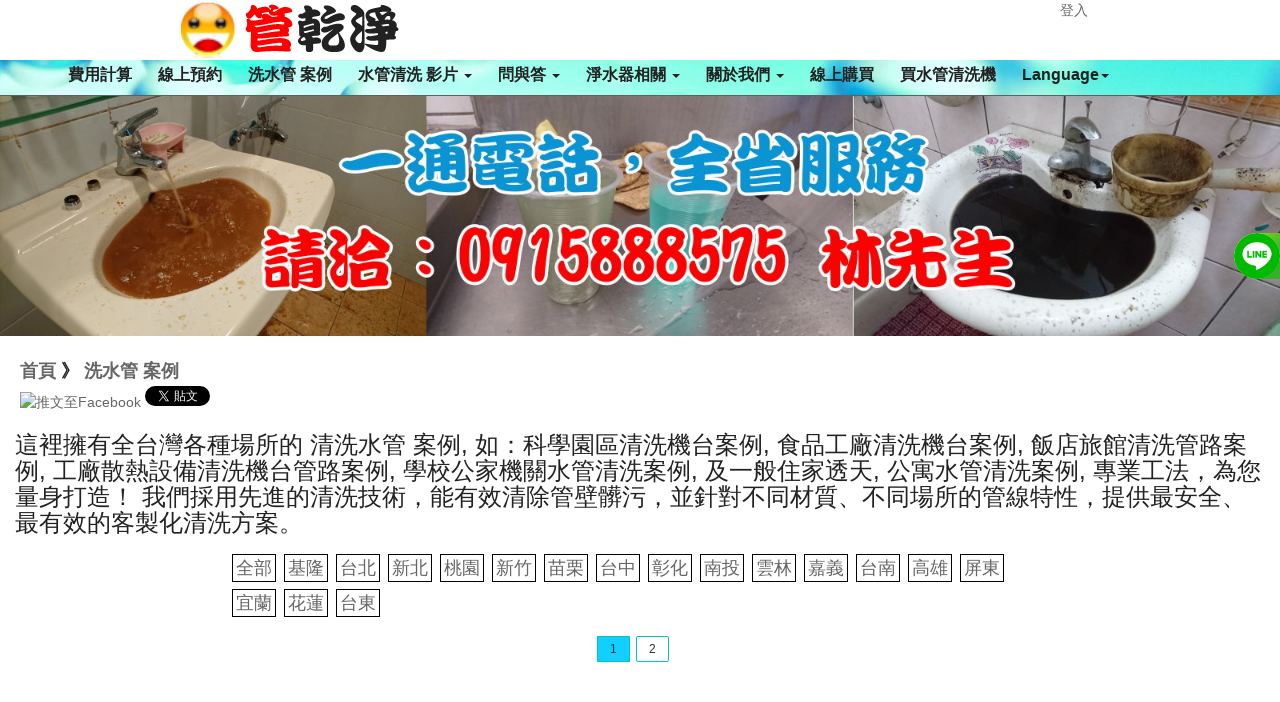

--- FILE ---
content_type: text/html; charset=UTF-8
request_url: https://www.yipipe.com/statelist-4-7-1.html
body_size: 9888
content:


<!DOCTYPE html>
<html lang="zh-tw"> 
<head>
<title>彰化 - 洗水管 案例 - 清洗水管,洗水管,水管清洗,熱水管堵塞,洗水管價格</title>
<meta charset="UTF-8" />
<meta name="viewport" content="width=device-width, initial-scale=1.0, user-scalable=no" />
<meta http-equiv="X-UA-Compatible" content="ie=edge" />
<meta name="keywords" content="清洗水管,洗水管,水管清洗,熱水管堵塞,洗水管價格" />
<meta name="generator" content="NetYea! - 4.20" />
<meta name="author" content="管乾淨" />
<meta name="copyright" content="2009-2025 NetYea Inc." />
<link rel="archives" title="管乾淨 【嘉義】  高週波水管清洗" href="https://www.yipipe.com" />
<link rel="shortcut icon" href="https://www.yipipe.com/favicon.ico"/>
<link href="https://www.yipipe.com/templates/neapipe/style.css" rel="stylesheet" type="text/css">
<link href="https://www.yipipe.com/templates/neapipe/css/bootstrap.css" rel="stylesheet">
<meta property="product:brand" content="管乾淨" />
<!-- Open Graph -->
<meta name="description" content="這裡擁有全台灣各種場所的 清洗水管 案例, 如：科學園區清洗機台案例, 食品工廠清洗機台案例, 飯店旅館清洗管路案例, 工廠散熱設備清洗機台管路案例, 學校公家機關水管清洗案例, 及一般住家透天, 公寓水管清洗案例, 專業工法，為您量身打造！ 我們採用先進的清洗技術，能有效清除管壁髒污，並針對不同材質、不同場所的管線特性，提供最安全、最有效的客製化清洗方案。" />
<meta property="og:title" content="彰化 - 洗水管 案例"/> 
<meta property="og:type" content="product" />
<meta property="og:site_name" content="管乾淨 【嘉義】  高週波水管清洗"/> 
<meta property="og:description" content="這裡擁有全台灣各種場所的 清洗水管 案例, 如：科學園區清洗機台案例, 食品工廠清洗機台案例, 飯店旅館清洗管路案例, 工廠散熱設備清洗機台管路案例, 學校公家機關水管清洗案例, 及一般住家透天, 公寓水管清洗案例, 專業工法，為您量身打造！ 我們採用先進的清洗技術，能有效清除管壁髒污，並針對不同材質、不同場所的管線特性，提供最安全、最有效的客製化清洗方案。"/>
<meta name="twitter:title" content="彰化 - 洗水管 案例">
<meta name="twitter:description" content="這裡擁有全台灣各種場所的 清洗水管 案例, 如：科學園區清洗機台案例, 食品工廠清洗機台案例, 飯店旅館清洗管路案例, 工廠散熱設備清洗機台管路案例, 學校公家機關水管清洗案例, 及一般住家透天, 公寓水管清洗案例, 專業工法，為您量身打造！ 我們採用先進的清洗技術，能有效清除管壁髒污，並針對不同材質、不同場所的管線特性，提供最安全、最有效的客製化清洗方案。">
<link rel="canonical" href="https://www.yipipe.com/statelist-4-7-1.html">
<link rel="amphtml" href="https://www.yipipe.com/amp-statelist-4-7-1.html" />
<meta property="og:url" content="https://www.yipipe.com/statelist-4-7-1.html"/> 
<meta property="og:image" content="https://www.yipipe.com/uploads/"/> 
<meta name="twitter:url" content="https://www.yipipe.com/statelist-4-7-1.html">
<meta name="twitter:image" content="https://www.yipipe.com/uploads/">
<script src="https://www.yipipe.com/templates/neapipe/js/jquery.min.1.11.1.js"></script>
<script src="https://www.yipipe.com/templates/neapipe/js/bootstrap.min.js"></script>
<!-- SEO -->
<!-- statelist.html -->

<script type="application/ld+json">
{
	"@context": "https://schema.org",
	"@type": "BreadcrumbList",
	"itemListElement": [{
		"@type": "ListItem",
		"position": 1,
		
		"name": "管乾淨 【嘉義】  高週波水管清洗",
		"item": "https://www.yipipe.com"
		
	}, {
		"@type": "ListItem",
		"position": 2,
		"name": "清洗水管 實際案例",
		
		"item": "https://www.yipipe.com/statelist-4-0-1.html"
		
	}, {
		"@type": "ListItem",
		"position": 3,
		"name": "清洗水管價格",
		
		"item": "https://www.yipipe.com/price.html"
		
	}, {
		"@type": "ListItem",
		"position": 4,
		"name": "高週波水管清洗機",
		
		"item": "https://www.yipipe.com/company-3.html"
		
	}, {
		"@type": "ListItem",
		"position": 5,
		"name": "線上購買商城",
		
		"item": "https://www.yipipe.com/modules/shopcart/"
		
	}]
}
</script>

<!-- statelist.html -->
<!-- index.html NewsArticle state -->

<script type="application/ld+json">
{
  "@context": "http://schema.org",
  "@type": "Article",
  "mainEntityOfPage": {
    "@type": "WebPage",
    "@id": "https://google.com/article"
  },
  
  "headline": "彰化 - 洗水管 案例 ",
  
  "image": {
    "@type": "ImageObject",
	
    "url": "https://www.yipipe.com/uploads/20181112example_banner.jpg"
	
  },
  
  "datePublished": "2026-01-23 00:30:44 +0800",
  "dateModified": "2026-01-23 00:30:44 +0800",
  
  "author": {
    "@type": "Person",
	
    "name": "彰化 - 洗水管 案例 ",
	"url": "https://www.yipipe.com"
	
  },
   "publisher": {
    "@type": "Organization",
    "name": "Google",
    "logo": {
      "@type": "ImageObject",
	  
      "url": "https://www.yipipe.com/uploads/20210814logo.png"
	  
    }
  },
  
  "description": "這裡擁有全台灣各種場所的 清洗水管 案例, 如：科學園區清洗機台案例, 食品工廠清洗機台案例, 飯店旅館清洗管路案例, 工廠散熱設備清洗機台管路案例, 學校公家機關水管清洗案例, 及一般住家透天, 公寓水管清洗案例, 專業工法，為您量身打造！ 我們採用先進的清洗技術，能有效清除管壁髒污，並針對不同材質、不同場所的管線特性，提供最安全、最有效的客製化清洗方案。",
  "articleSection": "洗水管 案例",
  "url": "https://www.yipipe.com/statelist-4-7-1.html",
  "articleBody":"這裡擁有全台灣各種場所的 清洗水管 案例, 如：科學園區清洗機台案例, 食品工廠清洗機台案例, 飯店旅館清洗管路案例, 工廠散熱設備清洗機台管路案例, 學校公家機關水管清洗案例, 及一般住家透天, 公寓水管清洗案例, 專業工法，為您量身打造！ 我們採用先進的清洗技術，能有效清除管壁髒污，並針對不同材質、不同場所的管線特性，提供最安全、最有效的客製化清洗方案。"
  
}
</script>

<!-- index.html NewsArticle-->

<script>
window.addEventListener("load", function(){
    document.querySelectorAll('a[href*="line.me"]').forEach((e)=>{
    e.addEventListener('click', function() {
  gtag('event', 'conversion', {'send_to': 'AW-736610039/mMbfCIfQ5d4ZEPeNn98C'});
    });
  })
});
</script>

</head>
<body>
<div id="wrapper"> 
<div id="main_nav" class="container">
	<nav class="navbar navbar-inverse navbar-fixed-top" role="navigation">
    	<ul class="main-top">
        	<li class="main-logo"><a href="https://www.yipipe.com/index.html"><img  src="https://www.yipipe.com/uploads/20210814logo.png" alt="管乾淨 【嘉義】  高週波水管清洗" /></a></li>
                            <li class="main-member"><a href="https://www.yipipe.com/login.html">登入</a></li>
                       
        </ul>
        <div class="container">
            <div class="navbar-header">
              	<button type="button" class="navbar-toggle collapsed" data-toggle="collapse" data-target="#navbar" aria-expanded="false" aria-controls="navbar">
                	<span class="icon-bar"></span>
                	<span class="icon-bar"></span>
                	<span class="icon-bar"></span>
              	</button>        
            </div>
           	<div id="navbar" class="navbar-collapse collapse">
              	<ul class="nav navbar-nav">
                    <li><a href="https://www.yipipe.com/price.html">費用計算</a></li>
                    <li><a href="https://www.yipipe.com/appointment.html">線上預約</a></li>
                    <!--<li><a href="https://www.yipipe.com/newslist.html">最新消息</a></li>-->
                                        <li><a href="https://www.yipipe.com/statelist-4-0-1.html">洗水管 案例</a></li>
					                    					<li><a href="https://www.yipipe.com/statelist--1.html" class="dropdown-toggle" data-toggle="dropdown">水管清洗 影片 <span class="caret"></span></a>
						<ul class="dropdown-menu" role="menu">
																					<li><a href="https://www.yipipe.com/state-41.html">清洗水管 專輯</a></li>
                            																					<li><a href="https://www.yipipe.com/state-472.html">管乾淨 水管清洗 精彩紀實</a></li>
                            																					<li><a href="https://www.yipipe.com/state-530.html">八分鐘學會 清洗水管，地表最容易操作的高週波水管清洗機</a></li>
                            													                            	<li><a target="_blank" href="https://www.youtube.com/channel/UCfAv8XFZdZKiJG9NQgkMcYQ">管乾淨 YouTube</a></li>
                            																					<li><a href="https://www.yipipe.com/state-949.html">這就是我們每天用的水 管乾淨 高週波水管清洗</a></li>
                            																					<li><a href="https://www.yipipe.com/state-429.html">高周波 用透明管展示 (螺旋波 水槌)</a></li>
                            																					<li><a href="https://www.yipipe.com/state-10.html">電視新聞報導</a></li>
                            																					<li><a href="https://www.yipipe.com/state-5.html">苗栗 土牛 清洗影片</a></li>
                            												</ul>
					</li>
										<li><a href="https://www.yipipe.com/statelist--1.html" class="dropdown-toggle" data-toggle="dropdown">問與答 <span class="caret"></span></a>
						<ul class="dropdown-menu" role="menu">
																					<li><a href="https://www.yipipe.com/state-444.html">洗水管有什麼好處?</a></li>
                            																					<li><a href="https://www.yipipe.com/state-536.html">清洗水管 費用計算</a></li>
                            																					<li><a href="https://www.yipipe.com/state-1069.html">什麼是退伍軍人菌? 是怎麼產生的?</a></li>
                            																					<li><a href="https://www.yipipe.com/state-1070.html">水管、水塔裡有紅線蟲 洗水管 / 清洗水塔</a></li>
                            																					<li><a href="https://www.yipipe.com/state-1091.html">自來水餘氯不足?</a></li>
                            																					<li><a href="https://www.yipipe.com/state-478.html">水管清洗的汙水顏色代表什麼?</a></li>
                            																					<li><a href="https://www.yipipe.com/state-804.html">水管清洗技術轉移</a></li>
                            																					<li><a href="https://www.yipipe.com/state-359.html">高周波水管清洗機 功能</a></li>
                            																					<li><a href="https://www.yipipe.com/state-402.html">洗水管 相關問題</a></li>
                            																					<li><a href="https://www.yipipe.com/state-549.html">TDS檢測筆有什麼用?</a></li>
                            																					<li><a href="https://www.yipipe.com/state-31.html">檸檬酸相關</a></li>
                            																					<li><a href="https://www.yipipe.com/state-3.html">水管清洗過程與步驟</a></li>
                            																					<li><a href="https://www.yipipe.com/state-26.html">濾水器相關</a></li>
                            																					<li><a href="https://www.yipipe.com/state-25.html">水族相關</a></li>
                            																					<li><a href="https://www.yipipe.com/state-17.html">清洗水管實際操作</a></li>
                            																					<li><a href="https://www.yipipe.com/state-719.html">水管清洗是包通嗎?</a></li>
                            																					<li><a href="https://www.yipipe.com/state-814.html">水管需要防鏽處理嗎?</a></li>
                            																					<li><a href="https://www.yipipe.com/state-815.html">水管血小板補漏技術</a></li>
                            																					<li><a href="https://www.yipipe.com/state-942.html">高週波水管清洗 Q & A</a></li>
                            																					<li><a href="https://www.yipipe.com/state-945.html">清洗水管工法及價格</a></li>
                            																					<li><a href="https://www.yipipe.com/state-22.html">夏日派果汁篇</a></li>
                            												</ul>
					</li>
										<li><a href="https://www.yipipe.com/statelist--1.html" class="dropdown-toggle" data-toggle="dropdown">淨水器相關 <span class="caret"></span></a>
						<ul class="dropdown-menu" role="menu">
																					<li><a href="https://www.yipipe.com/state-1006.html">何謂瞬熱飲水機</a></li>
                            																					<li><a href="https://www.yipipe.com/state-1007.html">什麼是水通道蛋白膜</a></li>
                            																					<li><a href="https://www.yipipe.com/state-1008.html"> 鍶礦的好處</a></li>
                            																					<li><a href="https://www.yipipe.com/state-1009.html">RO逆滲透淨水器原理</a></li>
                            																					<li><a href="https://www.yipipe.com/state-1010.html">超濾膜淨水器原理</a></li>
                            												</ul>
					</li>
										<li><a href="https://www.yipipe.com/statelist--1.html" class="dropdown-toggle" data-toggle="dropdown">關於我們 <span class="caret"></span></a>
						<ul class="dropdown-menu" role="menu">
																					<li><a href="https://www.yipipe.com/state-12.html">聯絡管乾淨</a></li>
                            																					<li><a href="https://www.yipipe.com/state-881.html">徵才專區</a></li>
                            																					<li><a href="https://www.yipipe.com/state-313.html">通過SGS認證</a></li>
                            													                            	<li><a target="_blank" href="https://www.sinpipe.com">《新北》 洗水管</a></li>
                            													                            	<li><a target="_blank" href="https://www.peipipe.com">《台北》 洗水管</a></li>
                            													                            	<li><a target="_blank" href="https://www.rinsepipe.com">《新北、台北》 洗水管</a></li>
                            													                            	<li><a target="_blank" href="https://www.yuanpipe.com">《桃園》 洗水管</a></li>
                            													                            	<li><a target="_blank" href="https://www.chupipe.com">《新竹》 洗水管</a></li>
                            													                            	<li><a target="_blank" href="https://pipe.netyea.com/">《桃竹苗》 洗水管</a></li>
                            													                            	<li><a target="_blank" href="https://www.miapipe.com">《苗栗》 洗水管</a></li>
                            													                            	<li><a target="_blank" href="https://www.taipipe.com">《台中》 清洗水管</a></li>
                            													                            	<li><a target="_blank" href="https://www.neapipe.com">《台中、彰化》 清洗水管</a></li>
                            													                            	<li><a target="_blank" href="https://www.haupipe.com">《彰化》洗水管</a></li>
                            													                            	<li><a target="_blank" href="https://www.toupipe.com">《南投》洗水管</a></li>
                            													                            	<li><a target="_blank" href="https://www.linpipe.com">《雲林》清洗水管</a></li>
                            													                            	<li><a target="_blank" href="https://www.yipipe.com">《嘉義》洗水管</a></li>
                            													                            	<li><a target="_blank" href="https://www.yilapipe.com">《宜蘭》洗水管</a></li>
                            													                            	<li><a target="_blank" href="https://www.nanpipe.com">《台南》 水管清洗</a></li>
                            													                            	<li><a target="_blank" href="https://www.zhopipe.com">《中壢》 水管清洗</a></li>
                            													                            	<li><a target="_blank" href="http://www.pipe-wash.com">《台南、高雄》 清洗水管</a></li>
                            													                            	<li><a target="_blank" href="https://www.meipipe.com">《楊梅》清洗水管</a></li>
                            													                            	<li><a target="_blank" href="https://www.hupipe.com">《湖口》水管清洗</a></li>
                            													                            	<li><a target="_blank" href="https://www.fenpipe.com">《頭份》清洗水管</a></li>
                            													                            	<li><a target="_blank" href="https://www.tanpipe.com">《龍潭 》水管清洗</a></li>
                            													                            	<li><a target="_blank" href="https://www.zhenpipe.com">《平鎮》水管清洗</a></li>
                            													                            	<li><a target="_blank" href="https://www.xipipe.com">《汐止》清洗水管</a></li>
                            													                            	<li><a target="_blank" href="https://www.toutiao.com/c/user/token/MS4wLjABAAAAZFaR3GTiICzwEd7XXsLRAtZxnZJDQBjdr-O-WGUb_Uw/">今日頭條 水管清洗</a></li>
                            													                            	<li><a target="_blank" href="https://wofflin.medium.com/">管乾淨 medium</a></li>
                            													                            	<li><a target="_blank" href="https://odysee.com/@pipewash:b">odysee 洗水管</a></li>
                            													                            	<li><a target="_blank" href="https://watchdog0320.blogspot.com">管乾淨 blogspot</a></li>
                            													                            	<li><a target="_blank" href="https://life.tw/?app=author&act=detail&id=122247">管乾淨 life.tw</a></li>
                            													                            	<li><a target="_blank" href="https://shuyoulin.pixnet.net/blog">管乾淨 痞客幫</a></li>
                            													                            	<li><a target="_blank" href="http://www.tshopping.com.tw/forum-266-1.html">管乾淨 TShopping</a></li>
                            													                            	<li><a target="_blank" href="https://woff1234.pixnet.net/blog/post/467669927">管乾淨 Pixnet</a></li>
                            												</ul>
					</li>
					                                        										<li><a href="https://www.yipipe.com/modules/shopcart/">線上購買</a></li>
                    										
                    <li><a href="https://www.yipipe.com/service.html">買水管清洗機</a></li>
                    <li><a href="https://www.yipipe.com" class="dropdown-toggle" data-toggle="dropdown">Language<span class="caret"></span></a>
                        <ul class="dropdown-menu" role="menu">
                                                <li><a href="https://www.yipipe.com/change_language-en_US.html"><img src="https://www.yipipe.com/templates/neapipe/images/en_US.png" alt="English" border="0" width="20" />English</a></li>
                                                <li><a href="https://www.yipipe.com/change_language-zh_TW.html"><img src="https://www.yipipe.com/templates/neapipe/images/zh_TW.png" alt="繁體中文" border="0" width="20" />繁體中文</a></li>
                                                </ul>
                    </li>
                   
				</ul>
            </div>
        </div>
    </nav>
</div>
<div id="content" class="container">
<script src="https://www.yipipe.com/templates/neapipe/js/jquery.pagination.min.js"></script>
<link href="https://www.yipipe.com/templates/neapipe/css/animate.css" rel="stylesheet">

<style type="text/css">
.local ul{
	width:100%;
	margin-left:50px;
}
.local li{
	margin-top:10px;
	float:left;
	font-size:18px;
	
}

.local li a{
	padding:3px; 
	margin:4px;
	position:relative;
	border:1px #000 solid;
	text-decoration:none;
}

.local a:visited {
//設定已經瀏覽過的連結
color:#ffffff;
background-color:red;

}
.local a:hover {
//設定滑鼠移經的連結
text-decoration:none;
background-color:#ccc;
color:gray;
}
.local a:active {
//設定正在點選的連結
text-decoration:none;
background-color:#aaa;
}
</style>

<link href="https://www.yipipe.com/templates/neapipe/css/jquery.pagination.css" rel="stylesheet">
	        <div><img width="100%" height="100%" class="img-responsive lazyload wow slideInRight" alt="彰化 - 洗水管 案例 列表" src="https://www.yipipe.com/uploads/20181112example_banner.jpg" /></div>
        <div>&nbsp;&nbsp;&nbsp;&nbsp;&nbsp;&nbsp;&nbsp;<!-- nav class -->
<div class="list_subject push">
<a href="https://www.yipipe.com" alt="首頁">首頁</a>&nbsp;》&nbsp;<a href="https://www.yipipe.com/statelist-4-7-1.html">洗水管 案例</a>
</div>
<!-- nav class -->
<div class="push">
<a href="javascript:desc='';via='';if(document.referrer)via=document.referrer;if(typeof(_ref)!='undefined')via=_ref;if(window.getSelection)desc=window.getSelection();if(document.getSelection)desc=document.getSelection();if(document.selection)desc=document.selection.createRange().text;void(open('https://www.facebook.com/share.php?u='+encodeURIComponent(location.href)));"><img src="./images/facebook.png" alt="推文至Facebook" /></a>
<a href="https://www.yipipe.com/statelist-4-7-1.html" class=
"twitter-share-button"><img src="images/twitter.png" alt="Push to Twitter" border="0" /></a>  &nbsp;
<div class="line-it-button lineit" data-lang="zh_Hant" data-type="share-b" data-ver="2" data-url="https://www.yipipe.com/statelist-4-1.html"></div>
</div>


<script>!function (d, s, id) { var js, fjs = d.getElementsByTagName(s)[0], p = /^http:/.test(d.location) ? 'http' : 'https'; if (!d.getElementById(id)) { js = d.createElement(s); js.id = id; js.src = p + '://platform.twitter.com/widgets.js'; fjs.parentNode.insertBefore(js, fjs); } }(document, 'script', 'twitter-wjs');</script>
<style type="text/css">
.lineit {
	display: none;
}
</style>
</div>
		<div align="left" class="col-md-12 col-sm-12 col-xs-12"><h3>這裡擁有全台灣各種場所的 清洗水管 案例, 如：科學園區清洗機台案例, 食品工廠清洗機台案例, 飯店旅館清洗管路案例, 工廠散熱設備清洗機台管路案例, 學校公家機關水管清洗案例, 及一般住家透天, 公寓水管清洗案例, 專業工法，為您量身打造！ 我們採用先進的清洗技術，能有效清除管壁髒污，並針對不同材質、不同場所的管線特性，提供最安全、最有效的客製化清洗方案。</h3></div>
        <div class="col-md-2 col-sm-0 col-xs-0"></div>
        <div class="col-md-8 col-sm-12 col-xs-12">
        <ul class="local">
        	<li ><a href="statelist-4-0-1.html">全部</a></li>
        	
			<li ><a href="statelist-4-16-1.html">基隆</a></li>
	    	
			<li ><a href="statelist-4-2-1.html">台北</a></li>
	    	
			<li ><a href="statelist-4-1-1.html">新北</a></li>
	    	
			<li ><a href="statelist-4-3-1.html">桃園</a></li>
	    	
			<li ><a href="statelist-4-4-1.html">新竹</a></li>
	    	
			<li ><a href="statelist-4-5-1.html">苗栗</a></li>
	    	
			<li ><a href="statelist-4-6-1.html">台中</a></li>
	    	
			<li ><a href="statelist-4-7-1.html">彰化</a></li>
	    	
			<li ><a href="statelist-4-17-1.html">南投</a></li>
	    	
			<li ><a href="statelist-4-8-1.html">雲林</a></li>
	    	
			<li ><a href="statelist-4-9-1.html">嘉義</a></li>
	    	
			<li ><a href="statelist-4-10-1.html">台南</a></li>
	    	
			<li ><a href="statelist-4-11-1.html">高雄</a></li>
	    	
			<li ><a href="statelist-4-12-1.html">屏東</a></li>
	    	
			<li ><a href="statelist-4-13-1.html">宜蘭</a></li>
	    	
			<li ><a href="statelist-4-14-1.html">花蓮</a></li>
	    	
			<li ><a href="statelist-4-15-1.html">台東</a></li>
	            </ul>
        </div>
        <div class="col-md-2 col-sm-0 col-xs-02"></div>
    	
    <br>
    <div align="center" class="col-md-12 col-sm-12 col-xs-12 pagination"></div>
	<div id="indexbox" class="container">
			
													<div class="col-md-3 col-sm-4 col-xs-12">
									<p><a href="https://www.yipipe.com/state-1056.html" class="chimga"><img alt="龍頭流出冬瓜茶... 彰化 和美 道周路 水管清洗" src="https://www.yipipe.com/attachments/error.jpg" data-src="https://www.yipipe.com/attachments/images/huahomeida001.webp" border="0" class="img-responsive center-block lazyload wow slideInLeft" /></a></p>
                				<h2 class="index_title">1.<a href="https://www.yipipe.com/state-1056.html">龍頭流出冬瓜茶... 彰化 和美 道周路 水管清洗</a></h2>
                <h4 class="statelist_content">鄭先生 說家裡的出水有顏色，本公司驅車至 鄭 公館，進行 水管清洗 作業，檢測發現出水變小，本公司裝設 高周波水管清洗機，灌入 檸檬酸 至水管，等了約15分，開啟 水管清洗機 ，啟動 螺旋波 模式，一開始就噴出髒水，還帶出一堆小豆子，突然顏色變深，就像冬瓜茶一般，兩個多小時後，出水量乾淨出水量也變大了。

如是自來水，如水管老化，會產生鐵鏽跟泥沙堆積，洗出來的水就會是咖啡色，地下水含有氧化錳，管壁上會結成黑色管垢，洗出來的水會跟石油一樣黑，有些洗出綠色的水，是因為裡面有銅的物質，生鏽產生銅綠...</h4>
                <h4 class="statelist_row">觀看次數：1747</h4>
				</div>
	    						<div class="col-md-3 col-sm-4 col-xs-12">
									<p><a href="https://www.yipipe.com/state-1020.html" class="chimga"><img alt="水管跑出黑色豆腐.. 彰化 社頭 社斗路 洗工廠管路" src="https://www.yipipe.com/attachments/error.jpg" data-src="https://www.yipipe.com/attachments/images/hautaofu001.jpg" border="0" class="img-responsive center-block lazyload wow slideInRight" /></a></p>
								<h2 class="index_title">2.<a href="https://www.yipipe.com/state-1020.html">水管跑出黑色豆腐.. 彰化 社頭 社斗路 洗工廠管路</a></h2>
                <h4 class="statelist_content">陳先生 說豆腐工廠的管路會掉出黑色異物，造成產品出廠品管不良，本公司驅車至 陳先生 公司，進行 洗水管 作業，檢測發現管路有一層白垢，本公司裝設 高周波水管清洗機，灌了 五桶檸檬酸 ，等了約15分，開啟 水管清洗機 ，啟動 水槌 模式，一開始就噴出豆腐，還出現黑色異物，越洗就越多，四個多小時後，出水變乾淨，管路拆開也乾淨了。

如是自來水，如水管老化，會產生鐵鏽跟泥沙堆積，洗出來的水就會是咖啡色，地下水含有氧化錳，管壁上會結成黑色管垢，洗出來的水會跟石油一樣黑，有些洗出綠色的水，是因為裡面有...</h4>
                <h4 class="statelist_row">觀看次數：2004</h4>
				</div>
	    						<div class="col-md-3 col-sm-4 col-xs-12">
									<p><a href="https://www.yipipe.com/state-996.html" class="chimga"><img alt="水管流出牛奶... 彰化 彰泰三街 洗水管" src="https://www.yipipe.com/attachments/error.jpg" data-src="https://www.yipipe.com/attachments/images/huatree001.jpg" border="0" class="img-responsive center-block lazyload wow slideInLeft" /></a></p>
                				<h2 class="index_title">3.<a href="https://www.yipipe.com/state-996.html">水管流出牛奶... 彰化 彰泰三街 洗水管</a></h2>
                <h4 class="statelist_content">陳先生 說水龍頭出水會有味道，本公司驅車至 陳 公館，進行 水管清洗 作業，檢測發現管路都是結晶，本公司裝設 高周波水管清洗機，灌入 檸檬酸 至水管，等了約15分，開啟 水管清洗機 ，啟動 螺旋波 模式，一洗水管就流出牛奶，四個多小時後，出水量也變大出水也沒味道了。

如是自來水，如水管老化，會產生鐵鏽跟泥沙堆積，洗出來的水就會是咖啡色，地下水含有氧化錳，管壁上會結成黑色管垢，洗出來的水會跟石油一樣黑，有些洗出綠色的水，是因為裡面有銅的物質，生鏽產生銅綠，如是藍色的水，是因為水龍頭合金的養化...</h4>
                <h4 class="statelist_row">觀看次數：2361</h4>
				</div>
	    						<div class="col-md-3 col-sm-4 col-xs-12">
									<p><a href="https://www.yipipe.com/state-962.html" class="chimga"><img alt="我家有黑色瀑布.. 彰化 大村 山腳路 洗宿舍管路" src="https://www.yipipe.com/attachments/error.jpg" data-src="https://www.yipipe.com/attachments/images/huafoot001.jpg" border="0" class="img-responsive center-block lazyload wow slideInRight" /></a></p>
								<h2 class="index_title">4.<a href="https://www.yipipe.com/state-962.html">我家有黑色瀑布.. 彰化 大村 山腳路 洗宿舍管路</a></h2>
                <h4 class="statelist_content">邱先生 公司宿舍冷水水龍頭大部分不出水，本公司驅車至 邱先生 公司，進行 洗水管 作業，檢測發現是用地下水，本公司裝設 高周波水管清洗機，灌入 檸檬酸 至水管，等了約15分，開啟 水管清洗機 ，啟動 螺旋波 模式，本來不出水，一洗就流出黑色瀑布，看起來就像是挖到石油，六個多小時後，出水量恢復正常了。

如是自來水，如水管老化，會產生鐵鏽跟泥沙堆積，洗出來的水就會是咖啡色，地下水含有氧化錳，管壁上會結成黑色管垢，洗出來的水會跟石油一樣黑，有些洗出綠色的水，是因為裡面有銅的物質，生鏽產生銅綠，如...</h4>
                <h4 class="statelist_row">觀看次數：2582</h4>
				</div>
	    						<div class="col-md-3 col-sm-4 col-xs-12">
									<p><a href="https://www.yipipe.com/state-958.html" class="chimga"><img alt="水管流出米漿... 彰化 永樂街 水管清洗" src="https://www.yipipe.com/attachments/error.jpg" data-src="https://www.yipipe.com/attachments/images/huayulo001.jpg" border="0" class="img-responsive center-block lazyload wow slideInLeft" /></a></p>
                				<h2 class="index_title">5.<a href="https://www.yipipe.com/state-958.html">水管流出米漿... 彰化 永樂街 水管清洗</a></h2>
                <h4 class="statelist_content">陳小姐 家裡水龍頭幾乎不出水，本公司驅車至 陳小姐 嘉，進行 洗水管 作業，檢測發現是用地下水，本公司裝設 高周波水管清洗機，灌入 檸檬酸 至水管，等了約15分，開啟 水管清洗機 ，啟動 螺旋波 模式，本來不出水，一洗就流出黑水，突然流出濃郁的米漿，四個多小時後，出水量恢復正常了。

如是自來水，如水管老化，會產生鐵鏽跟泥沙堆積，洗出來的水就會是咖啡色，地下水含有氧化錳，管壁上會結成黑色管垢，洗出來的水會跟石油一樣黑，有些洗出綠色的水，是因為裡面有銅的物質，生鏽產生銅綠，如是藍色的水，是因為...</h4>
                <h4 class="statelist_row">觀看次數：2816</h4>
				</div>
	    						<div class="col-md-3 col-sm-4 col-xs-12">
									<p><a href="https://www.yipipe.com/state-923.html" class="chimga"><img alt="開關一扭就有醬油 ... 彰化 大村 山腳路 水管清洗" src="https://www.yipipe.com/attachments/error.jpg" data-src="https://www.yipipe.com/attachments/images/haubigvillafoot001.jpg" border="0" class="img-responsive center-block lazyload wow slideInRight" /></a></p>
								<h2 class="index_title">6.<a href="https://www.yipipe.com/state-923.html">開關一扭就有醬油 ... 彰化 大村 山腳路 水管清洗</a></h2>
                <h4 class="statelist_content">汪先生 說家裡熱水出水量小，本公司驅車至 汪 公館，進行 洗水管 作業，檢測發現屋主是使用地下水，本公司裝設 高周波水管清洗機，灌入 檸檬酸 至水管，等了約15分，開啟 水管清洗機 ，啟動 螺旋波 模式，一洗就流出髒水，突然變成了醬油，四個多小時後，出水量恢復了。

如是自來水，如水管老化，會產生鐵鏽跟泥沙堆積，洗出來的水就會是咖啡色，地下水含有氧化錳，管壁上會結成黑色管垢，洗出來的水會跟石油一樣黑，有些洗出綠色的水，是因為裡面有銅的物質，生鏽產生銅綠，如是藍色的水，是因為水龍頭合金的養化造...</h4>
                <h4 class="statelist_row">觀看次數：3815</h4>
				</div>
	    						<div class="col-md-3 col-sm-4 col-xs-12">
									<p><a href="https://www.yipipe.com/state-911.html" class="chimga"><img alt="水塔有巧克力脆片.. 彰化 秀水 彰馬街 水管清洗" src="https://www.yipipe.com/attachments/error.jpg" data-src="https://www.yipipe.com/attachments/images/hauhourse001.jpg" border="0" class="img-responsive center-block lazyload wow slideInLeft" /></a></p>
                				<h2 class="index_title">7.<a href="https://www.yipipe.com/state-911.html">水塔有巧克力脆片.. 彰化 秀水 彰馬街 水管清洗</a></h2>
                <h4 class="statelist_content">施小姐 家只要兩龍頭一起開就會一處沒水，本公司驅車至 施小姐 家，檢測發現水塔都是棕色水垢，本公司裝設 高周波水管清洗機，灌入 檸檬酸 至水管，等了約15分，開啟 水管清洗機 ，啟動 螺旋波 模式，一洗就出黃色髒水，一下變成了深綠色，水塔流出巧克力脆片，四個多小時後，出水量恢復了。

如是自來水，如水管老化，會產生鐵鏽跟泥沙堆積，洗出來的水就會是咖啡色，地下水含有氧化錳，管壁上會結成黑色管垢，洗出來的水會跟石油一樣黑，有些洗出綠色的水，是因為裡面有銅的物質，生鏽產生銅綠，如是藍色的水，是因為...</h4>
                <h4 class="statelist_row">觀看次數：3706</h4>
				</div>
	    						<div class="col-md-3 col-sm-4 col-xs-12">
									<p><a href="https://www.yipipe.com/state-905.html" class="chimga"><img alt="水塔都是泥..彰化 鹿港 鹿工路 洗工廠水塔水管" src="https://www.yipipe.com/attachments/error.jpg" data-src="https://www.yipipe.com/attachments/images/hauroadko001.jpg" border="0" class="img-responsive center-block lazyload wow slideInRight" /></a></p>
								<h2 class="index_title">8.<a href="https://www.yipipe.com/state-905.html">水塔都是泥..彰化 鹿港 鹿工路 洗工廠水塔水管</a></h2>
                <h4 class="statelist_content">文小姐 公司換濾心後一天就會變紅，我們驅車至 文小姐 公司，進行 洗水管 作業，檢測時發現水塔都是泥，在水塔清出幾十袋的髒泥後，開始用高壓清洗機洗水塔，在裝設 高周波水管清洗機，灌入 檸檬酸 至水管，等了約10分，開啟 水管清洗機 ，啟動 螺旋波 模式，洗水管流出黃色髒水，歷時八個小時，水塔水管都洗乾淨了。

如是自來水，如水管老化，會產生鐵鏽跟泥沙堆積，洗出來的水就會是咖啡色，地下水含有氧化錳，管壁上會結成黑色管垢，洗出來的水會跟石油一樣黑，有些洗出綠色的水，是因為裡面有銅的物質，生鏽產生...</h4>
                <h4 class="statelist_row">觀看次數：4035</h4>
				</div>
	    						<div class="col-md-3 col-sm-4 col-xs-12">
									<p><a href="https://www.yipipe.com/state-885.html" class="chimga"><img alt="開關一轉就有泡沫抹茶? 彰化 芬園 彰南路 洗水管" src="https://www.yipipe.com/attachments/error.jpg" data-src="https://www.yipipe.com/attachments/images/huachungsourth001.jpg" border="0" class="img-responsive center-block lazyload wow slideInLeft" /></a></p>
                				<h2 class="index_title">9.<a href="https://www.yipipe.com/state-885.html">開關一轉就有泡沫抹茶? 彰化 芬園 彰南路 洗水管</a></h2>
                <h4 class="statelist_content">李先生 家的熱水出水很小，小道讓她沒辦法洗澡，本公司驅車至 李 公館，進行 洗水管 作業，檢測發現管路都是鐵鏽，本公司裝設 高周波水管清洗機，灌入 檸檬酸 至水管，等了約15分，開啟 水管清洗機 ，啟動 螺旋波 模式，一開始就洗出多種顏色髒水，就像是一杯杯的免費的泡沫抹茶，三個多小時後，熱水出水量恢復了。

如是自來水，如水管老化，會產生鐵鏽跟泥沙堆積，洗出來的水就會是咖啡色，地下水含有氧化錳，管壁上會結成黑色管垢，洗出來的水會跟石油一樣黑，有些洗出綠色的水，是因為裡面有銅的物質，生鏽產生銅...</h4>
                <h4 class="statelist_row">觀看次數：3701</h4>
				</div>
	    						<div class="col-md-3 col-sm-4 col-xs-12">
									<p><a href="https://www.yipipe.com/state-567.html" class="chimga"><img alt="十年房子水管不需要保養? 彰化 花壇 金墩街 水管清洗" src="https://www.yipipe.com/attachments/error.jpg" data-src="https://www.yipipe.com/attachments/images/changhuaflower001.jpg" border="0" class="img-responsive center-block lazyload wow slideInRight" /></a></p>
								<h2 class="index_title">10.<a href="https://www.yipipe.com/state-567.html">十年房子水管不需要保養? 彰化 花壇 金墩街 水管清洗</a></h2>
                <h4 class="statelist_content">沈先生 說房子蓋好十年從來沒洗過水管，水量也沒有異常，就想保養洗一下水管，本公司驅車沈 余 公館，進行 清洗水管 ，檢測時就發現水量有點異常，本公司架起 高周波水管清洗機，灌入 檸檬酸水 至管路裡面，等了約15分，開啟 水管清洗機 ，啟動 螺旋波 模式，一開始就洗出黃色髒水，越來越多，越洗就越髒，源源不絕，如下圖影片，一個多小時後， 水量比之前大不少，沈先生能安心用水了!!

如是自來水，如水管老化，會產生鐵鏽跟泥沙堆積，洗出來的水就會是咖啡色，地下水含有氧化錳，管壁上會結成黑色管垢，洗出來...</h4>
                <h4 class="statelist_row">觀看次數：4889</h4>
				</div>
	    						<div class="col-md-3 col-sm-4 col-xs-12">
									<p><a href="https://www.yipipe.com/state-489.html" class="chimga"><img alt="龍頭噴出餅乾脆片?彰化 埔心 柳橋西路 水管清洗" src="https://www.yipipe.com/attachments/error.jpg" data-src="https://www.yipipe.com/attachments/images/changhuawest001.jpg" border="0" class="img-responsive center-block lazyload wow slideInLeft" /></a></p>
                				<h2 class="index_title">11.<a href="https://www.yipipe.com/state-489.html">龍頭噴出餅乾脆片?彰化 埔心 柳橋西路 水管清洗</a></h2>
                <h4 class="statelist_content">闕先生 說家中的冷水龍頭出水堵到幾乎沒水，讓他幾乎水可以用，因為彰化水質偏硬，所以連冷水管都會結管垢，本公司驅車至 闕 公館，進行 清洗水管 ，檢測時無發現，本公司架起 高周波水管清洗機，注入 檸檬酸液 至水管裡面，等了約15分，開啟 水管清洗機 ，開啟 水槌 模式，開始把水管內的污垢及異物沖出來，一開始洗不出甚麼東西，後來居然噴出如餅乾脆片，越洗就越可怕，如影片，闕先生看到都覺得不可思議，最後居然噴出藍綠水，清洗約一個半小時後，闕先生 很高興有水可以用了!!

如是自來水，如水管老化，會產...</h4>
                <h4 class="statelist_row">觀看次數：4640</h4>
				</div>
	    						<div class="col-md-3 col-sm-4 col-xs-12">
									<p><a href="https://www.yipipe.com/state-303.html" class="chimga"><img alt="彰化市 環河街 洗水管" src="https://www.yipipe.com/attachments/error.jpg" data-src="https://www.yipipe.com/attachments/images/changhuariver001.jpg" border="0" class="img-responsive center-block lazyload wow slideInRight" /></a></p>
								<h2 class="index_title">12.<a href="https://www.yipipe.com/state-303.html">彰化市 環河街 洗水管</a></h2>
                <h4 class="statelist_content">當天客戶 施先生 來電說，家裡水管出水量很小，讓他用水很不方便，本公司到現場檢測發現，客戶家中是用地下水，地下水造成管路堵塞，讓水無法經過正常流出，本公司架設 管路清洗機 ，開始 清洗水管 ，黑色的髒水一直從水龍頭流出，而且都有一塊一塊的異物，如下圖及影片，客戶 施先生 看了嚇了一跳，清洗過程中，管路堵住兩次，本公司改用特殊工法 洗水管 ， 水管清洗 約四個小時後，水管已正常出水，施先生 能正常用水了。





清洗水管, 水管清洗, 洗水管, 熱水管堵塞, 熱水忽冷忽熱, 洗管路...</h4>
                <h4 class="statelist_row">觀看次數：8074</h4>
				</div>
	    		
							
		<br />
    </div>
	<div align="center" class="col-md-12 col-sm-12 col-xs-12 pagination"></div>
    <script type="text/javascript">
    $('.pagination').pagination({
    /*總頁數*/
    total: 18,
    /*每頁條數*/
    row: 12,
    /*最大頁碼量,調這個值分頁頁碼數量會變化*/
    num: 2,
    /*當前索引*/
    current: 1,
    /*
        自定義分頁模板
        first, last, prev, next 請保證 data-index 值正确否則click事件無反應
        item 必須有，其它可選
    */
    template: {
        first:'<li class="first" data-index="first"><a href="statelist-4-7-1.html">頁首</a></li>',
        last: '<li class="last" data-index="last"><a href="statelist-4-7-2.html">頁尾</a></li>',
        prev: '<li class="prev" data-index="prev"><a href="statelist-4-7-0.html">上一頁</a></li>',
        next: '<li class="next" data-index="next"><a href="statelist-4-7-2.html">下一頁</a></li>',
		nextone: '<li class="nextone" data-index="nextone"><a href="statelist-4-7-2.html">2</a></li>',
		ellipsis: '<li class="ellipsis" data-index="ellipsis"><a>...</a></li>',
        item: '<li class="page-{{dataIndex}}" data-index="{{dataIndex}}"><a href="statelist-4-7-{{dataIndex}}.html">{{index}}</a></li>',
        wrapElement: 'ul'
    },
    /*回調 $.noop.call(this, current, context);*/
    onJump: $.noop
}); 
	</script>
	
</div>
<script src="https://www.yipipe.com/templates/neapipe/js/lazysizes.min.js"></script>
<script src="https://www.yipipe.com/templates/neapipe/js/wow.min.js"></script>

<script>
$('img.lazyload').lazyload({
	event:'click'
});
</script>
<script>
    wow = new WOW(
      {
        animateClass: 'animated',
        offset:       100,
        callback:     function(box) {
          console.log("WOW: animating <" + box.tagName.toLowerCase() + ">")
        }
      }
    );
    wow.init();
    document.getElementById('moar').onclick = function() {
      var section = document.createElement('section');
      section.className = 'section--purple wow fadeInDown';
      this.parentNode.insertBefore(section, this);
    };
  </script>

    <div id="footer">
		<div class="wrap s_clear">
			<div id="footlink" itemscope itemtype="http://schema.org/Person">
				   	<p><a href="tel:+886-915888575"><span class= "footerspan">連絡專線 0915888575</span></a>
						<span itemprop="name">林先生</span></p>
					<a itemprop="email" href="mailto:"></a>
					<span>管乾淨 【嘉義】  高週波水管清洗</span><span class="pipe">|</span><a href="https://www.yipipe.com/service.html">連絡我們</a>
					<span class="pipe">|</span><a href="https://www.yipipe.com/link.html">友情連結</a>
					<span class="pipe">|</span><a href="https://www.yipipe.com/rss/rss.xml">RSS</a></p>
            </div>
            <div id="rightinfo">
                <p>Powered by <strong><a href="http://pipe.netyea.com" target="_blank">專業 清洗水管</a></strong> <em>4.20</em></p>   
            </div>
        </div>
	</div>
	
<style>
	.sociallist a{
			position: fixed;
			display:block;
			z-index: 100;
			right:-134px;
			height:46px;
			width:180px;
			border-bottom-left-radius: 40px;
    		border-top-left-radius: 40px;
			color:white;
			transition:all 400ms;
		text-align: left;
	}
	.sociallist a:hover{
			right:0px;	
			color:white;
	}
	.sociallist a img{
		display:inline-block;
		vertical-align: middle;
		max-width:46px;
		background: rgba(255,255,255,0.2);
		border-radius: 50%;
		
	}
	.sociallist a span{
		display:inline-block;
		vertical-align: middle;
		font-size:18px;
		font-weight: bold;
	}
	
	@media screen and (max-width:1024px){
		.sociallist{display:none;}
	}
	
	.sociallist a i{
	    display: inline-block;
    	vertical-align: middle;
    	max-width: 46px;
   		background: rgba(255,255,255,0.2);
    	border-radius: 50%;
    	width: 100%;
    	text-align: center;
    	padding: 8px 0;
    	font-size: 30px;
	}
	
	/*******line phone********/
	.mobileline {display: none;
		position: fixed;
		z-index: 999;
		border-radius: 50px;
		bottom:150px;
		right: 13px;
		height: 60px;
		width: 60px;
	}

	@media screen and (max-width:1024px){
		.mobileline {display: block}
	}
</style>



<div class="sociallist" >
		<a style="top:calc(40% - 55px);background:linear-gradient(135deg, #9cdd2c 1%,#33af23 32%,#61bc77 100%);" id="line1"  href="https://page.line.me/pipewash" >
		<img src="https://www.yipipe.com/templates/neapipe/images/line-w.png"  alt="洗水管客服" title="洗水管客服" >
		<span>洗水管客服</span>
	</a>	
    		
</div>
<div id="line2"><div>
<a class="mobileline" href="https://page.line.me/pipewash">
	<img src="https://www.yipipe.com/templates/neapipe/images/line-w.png"  alt="洗水管客服" title="洗水管客服" >
</a>

<noscript>Your browser does not support JavaScript!</noscript>
</div>
</body>
</html>




--- FILE ---
content_type: text/css
request_url: https://www.yipipe.com/templates/neapipe/css/jquery.pagination.css
body_size: 321
content:
.pagination{font:12px/1.5 'Microsoft YaHei','Arial';color:#333}.pagination:after{content:'';display:table;clear:both}.pagination ul{font-size:0;margin:0;padding:0}.pagination li{display:inline-block;vertical-align:top;margin-left:3px;margin-right:3px}.pagination a{font-size:12px;display:inline-block;vertical-align:top;border:1px solid #00C4C4;padding:3px 12px;margin-left:3px;margin-right:3px;border-radius:2px;color:#333;text-decoration:none}.pagination li>a{margin:0}.pagination .page-current,.pagination .page-current a,.pagination .ellipsis .nextone,.pagination .ellipsis .nextone a{cursor:default}.pagination .page-current,.pagination .page-current a{background:#11CFFF}